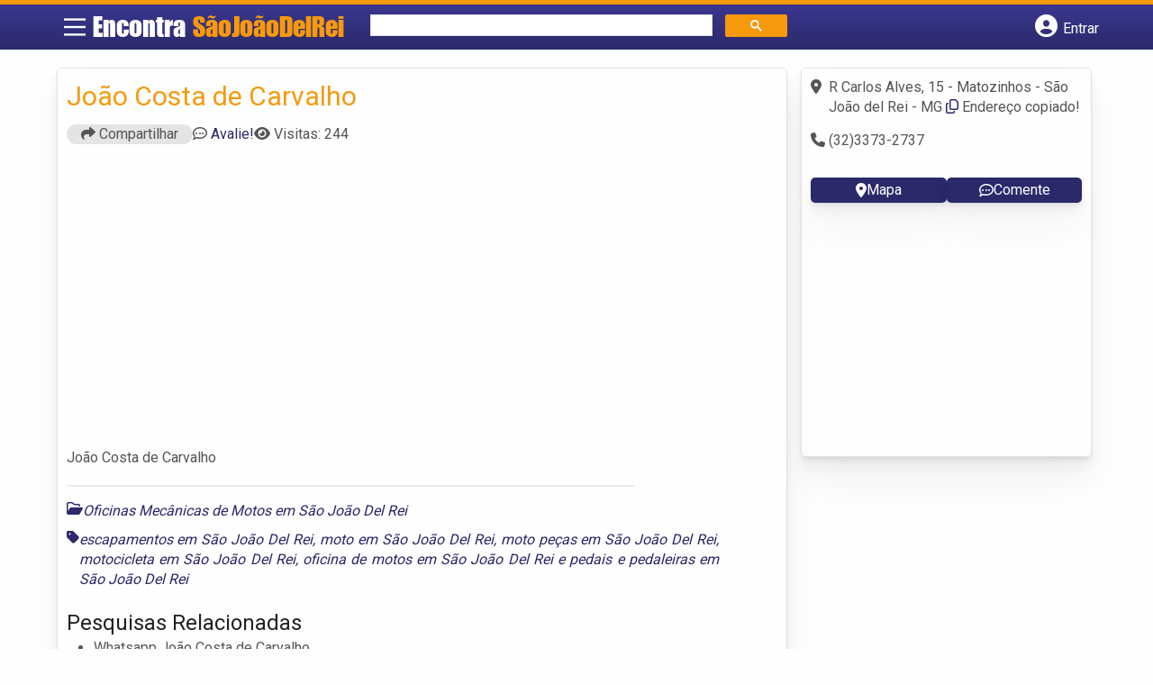

--- FILE ---
content_type: text/html; charset=UTF-8
request_url: https://syndicatedsearch.goog/afs/ads?sjk=ZNmavjkQRYmzRgctbiWqbg%3D%3D&adsafe=high&psid=6797195449&channel=8649011769&client=pub-5823210502176162&q=Oficinas%20Mec%C3%A2nicas%20de%20Motos%20em%20S%C3%A3o%20Jo%C3%A3o%20Del%20Rei&r=m&type=0&oe=UTF-8&ie=UTF-8&fexp=21404%2C17300003%2C17301437%2C17301438%2C17301442%2C17301548%2C17301266%2C72717107&format=n2&ad=n2&nocache=3541766180055521&num=0&output=uds_ads_only&v=3&bsl=8&pac=0&u_his=2&u_tz=0&dt=1766180055522&u_w=1280&u_h=720&biw=1280&bih=720&psw=1280&psh=1451&frm=0&uio=-&cont=banner-busca&drt=0&jsid=csa&jsv=842209568&rurl=https%3A%2F%2Fwww.encontrasaojoaodelrei.com.br%2Fempresas%2Fjoao-costa-de-carvalho%2F
body_size: 8298
content:
<!doctype html><html lang="en"> <head>    <meta content="NOINDEX, NOFOLLOW" name="ROBOTS"> <meta content="telephone=no" name="format-detection"> <meta content="origin" name="referrer"> <title>Ads by Google</title>   </head> <body>  <div id="adBlock">    </div>  <script nonce="AvGpiE0cGdNOnfjpD7z_kA">window.AFS_AD_REQUEST_RETURN_TIME_ = Date.now();window.IS_GOOGLE_AFS_IFRAME_ = true;(function(){window.ad_json={"caps":[{"n":"queryId","v":"2MRFadjLAuHvoNgPk9K80AI"}],"bg":{"i":"https://www.google.com/js/bg/wGj2wQ7Jhd9EC7eCG6z4HJ6DKyFDITluLuUs-xms8Zw.js","p":"GJBlvvHTOSlvCR5UAl0kN1QzPo8mGXxuOX01JDrudx6CAyEBtoqIcvANbI6liE9Ft2e79YdWcwghU06a7PaYLQLcsnyozHc513FPCSs5DV/9rQkafeppMDsxuPrMEkhCRSen9luQC3Rj8A9KIHgr432Z2P98Uu9i0SPUvj7dop4SwwNyU2sOboBe4H73wv5HwNFsMhRjfWatyGJvo6i9QJqk/ilyGOh4AHvMpheAVpCgGy7+Mz5NgrTRvKuuefwVCFdl/K8Wt++c9RCaiBrK7MpS3y+7OXQaK8nyfcPJv1ZiRzMEZwYUSr9844IBm1D0e8aBVGTOvJwKqpkjPRE0+5XfB+6o058QYWicbWoeHqqj4BQGzdDp6k9u1TyI0CZEVv1qlZpApI1XBv73BHG6hlLKstMB3omMbJxUO9+AbV0oRInD6/OJNJ4JIpU0eMYueh7DOzMmYfSKa0D3hWWpoV3mpnsRH4gBGQHCoEE+tud3tsDJIqPYpfMJh4e16If5KXmh7w/cnHACzbUvEKPUb3hWBzXFaBcGoVFn3dffh/WhM7RYUMDfou0G+gdyerm+2VDL+zkKylvTVHai6v2KzADAej16WH3h0EDyq/n8s6S5jS2byH2svRZCfTC/qKLZUuv5E9tnS5mjlpjyXNDNCGcbPPbZFjGrW0Z5RR2ppLKTKXOIy6M9qSb2GUz4dJr1m8JUFFOfiLWcMml4PZ4D1WK/J8qLYkpbTu2t9qNnpmUwM5gJpDsr8dMrxsNXm2rTGF+GTI/n+qM6GHTWg0Lc0NJ3FbNTlFINtU40ysiYZDhahVMqTcCwYgVvL136qm0ZsBV9Ns5OEE1jsrwtNeHBJtpOkVT04x0tP0U+hV//huM+bt/JEx5Gm7A1JUidHabKWwsjMbolAzTrvQN4UQ1a73mpZXOHCxS5KYiA0qMwRA8qB3ZQcUOFJGFRA02OaVXPuDmWpYXiFNKP13nWhz1lzFxVGxSrpqzfBCRwvp5mD/mfNcyCPRXLDalwfS7sUjlvVBlSgNtHxKaXfDBFPQ7Sg3pzGb0iDbWmyh1GBJJozA1TGNmx6Wjg36NkOXeYqW7PrJ100B07cWaVewJnnIIAz34SLhvUb67PQ6EDyFS1gzdzXqU5R1ywJXWGa3VmeAk2t4/61WDHUoIMKQx94S7olO7g40k4WwVFWuuoz44dDzk3SlwMYulta6gvipFPa0xj4P0Veo1MxuMJ+H7BiohmQaph09XZxldgR5FXvfefmyie7Y5AdW69dFwGic3sJQKVPnvzTJQpxZaq/+lcTchIUe745/xkQmBWGpmqR32yOeJU+JK5aa1PazmlkUlRH9r47ce7fLdK4xKBrTGr0g5kXE+eNHqMmyxnaKYWu+H6vRKpMDJJCbEZLgHInHt6j8HywKcY3ELUC4xbTKmQortzB5yP+ifuQ2gFJ8CqGl2BnlczIxmgP3/AD9RjgXJWDo0K99k8US3rkih676KBBQeyCOAk2QBWoRsdyF5cdjqyYAEKJlV7lekYzYf+84dbA9IUnvSvZOx7FNyX//Y8CYYLQfC0RXF75I9i82HCmd0P8PK0vIz8+nGBkandJwlNgtqOUXy2Fh7EPvwICEeD7wz6f/NL4XcmL42p+Z8mrZRv+IrnePfyxZa1Lw+w507atTYHAnnwAGWxcD9B7pl4q31sWHWgR/arPjitS2TDchJ+W3VOD9a/T2DYyihkbGlWPf98ek03bSLR4ujdtsNleTwzLlylzIe+S1SyndY3yELc9sEMelec5XZJLWxyAv9RDSz7YCXdcT7Viy7XD/o8JYnd4mm3/WPIpZ14i2PO49vj1tK6cpJJopmKC2NijUJoq2OswduXptFcnMVWV7W129O/xxwSf0WARzbF5fBO4esgkPYlZpvkWvExPkD8XWgNSc1wc8+ZD2UNDiTDnu8EdmA6jkgOA2MMn6F5LxL0pp5SU2DSco2sJIXYwAb3j/WeWNUGL9SghpKkDv7mMgb+F0bVI8ysPCwhzys6tnrD+5UMe2SzfHupIsK9xNwDXlGDZBU+K5YW6tctMslNiaqEVOVTHKWqreMD3lfSAcMWH4+Pga3+84Y3W6dSA30kZCC+6A4kpnzHcV6yXocZpYC8ugypzhT14Z5lv+xNnBtRqPmuL4rXmD2ppk8G3g1S/hO5xNcEqyU2TpnJlL7dqzlyNc2OAaN6HX0itKlVLyXIbgqYY0Y3g7nnR078+7/3mrv6B3NSC7nndwyV6BdNXGB7r6sN1ZpYvuELUWE7Jx76irYnFZ1aJZ7qjgWgAoYslbB1GI6pGR/[base64]/wANKE3jM1NqVTqjiNbzMx4bEmQeACS09B1uADpxXU8qBPrQavTeWA5MnnOuV/vRBhJkxZPpPcwWoN8556lVCbQb1CXXxUB9+qgd2dBkSUDOloe9BR9SVDDjZVJtqEasw0ODR48IcXpuQiJdxcu5w3bSo5/CW3tal/mSswQgfnQe5a/8hDE2y2+Yq9b/LnSIy446nzTUP/HQ6v+o4ci16jwutPE9je8IeE3JtqsvEISAxDNrOA6I+2s7T228bwwkxgkAYfSwrvqu35y0m7NrTlKYGesQtsyXchKKn+CSjRuktxduS41UEYt2W9Y2gDQ0kaowg3GHk907karUbu5yjj5N36uv3drppy7VeyTsrcpFUyC9ae8YE+SjD30/O4bZqSo25Iye1lATcteSs+kRw8qRBR/HweF863nwtkd0+MiYvvgqdnX/w+jzpVE7EHeVJKkUP8DfEgsGcygenY9PmiGkqdHrqCIvoO7IoslTtX5umDL3wdRDqH7GSduYrx1kiG03y8/MiT6xGMHo4gza8KkjI2meSILJtav+7MQQpF0clU27E/g5viZnLRaQq1TqXwzCGO6hrADqIatQm4eNKRY4KfkXYU0E1v9LJfxS1XSndfi3Yp77ts7n4Z1+v2mbdnIgWFQJKP4U7fPXDlGX/ijbQpKb89QqrLNds4ynXFlT+3yfLkfApa+Dq7u+Rj4zdZqQWIRww0Of9Gs+MXIMpmJ2OvWxOiJn+wQnIyzEqEZR6qrvGz7LfbY68pAJzrjB9cDA4Pqys/[base64]/[base64]/YqL5BEec7xwQC0y4Ls5o6/ssdneMpCgCCNnKRAgWE6Bs47sGzQqdwNBgjXWTM5LmmGfx99ZZiMjktUuzTnCvJv5izabtWpdxqDWR9eeiCWdZMMDilvZ1FCT4ORBy4UtyPfyhKiO8VIb99iw9qIwfDY/AkFamP8Ja9ZkJ9J6v2Rq5mWy71dfxJke5Xm1Ki95QBL62siDdFielZwqlRYM2xxE4/4n3NOpkibA7BXD45oJjTGaiamp1TrXs/EJfbsqlNihKqLsDX6EGhADZntTsxvX8QI6klJgrGJH1SZ1rznnl1SIgrhya8Hh7vHMWyh7Ejx2obmJOtWmB95pKbRoAkkxLm3dOckLIT/Rv+Hye0b7J66FXva/0mDJyDhh+tncVzP6pw9pwvci95CVl2ChnUcv2XC651Vuuv8SHrIXG8o3QymEFg4AefGhNByeaOglgvlXeu4afnyKGEtWHxEbQVOz4gIQvTyHKQ09HkbwztzgifyC3nzBnouiMVSdFB2/UiOJtBvoxzS41bGhgBEOvTQZ5KEgZvmKUOnlSIghZHQkQME7UW2imnNl2YcAFMHYeEXfCycJc3TOaG1m8CUlmARGoRj7fINaE4gvAB+5QimdrB5ODA+Q16SP3wVk2B/y219EUYJnTcu9rJ7SnGgZfrXfeKQ/GGabA1A68VR4vuLV3b06mulmWSb5mKp6h0Eh/LEtYMTfVd+4WhV//htdMNdsl7BcgiuFVAFL8kak1/XgbwfM0BB0YcFNQyfBKM3CUuWe0/S7gSbdRsAnpLI3kceg9UeA5u00DiDwWhR0qL/H6u8rfdvVFlQ5t1OF8MTsIEk1ozV0AnPxBv9tMlZC/K5U81dqxl/[base64]/4isn6zG4nzOhAcMAqqpAv5lM972AZFqy9352X9eSmfA9o3laPFbnFrijrEV2AoRYnah7U+BlNLzd2q8WuhlrL++oPyg43hq0zUhpEAxHy4vko2hA4KuyFNldc94k4AgH/vQiuL+zpQi9M36k/XNYXX0JF1RkYijJFNwi3gTTCZZDVjye7bxWyGsPKPzlVH2IT4uuiPEDU9dDUrjiCxv8g/cIR6Jl6Ae5kgpPS0B8YCrZ85cwhUUtFmDf9hLDnpwRsV6nznd8HiQ1MOT/JoqsHc4yAEQOpnpmsx7Kx+46ljGI4gkmSdP4gfdCqmV4vTI6JRtLd9TqZvGs31cyAvPWL/JsxXW6K8datDTkxjYtzZuqySZYparjdKavXoQfJJcsm9paj2bYil/3kmqIZzZ+C41oi6lt5+jmuFty/94yZLa7dJiHI24v4cz7QMDQdB6aFtX6+D6Z4z5QmGexfbRwm9RHmWQM0U2EEv/Tt0SIWsm171QokmK+Rvq2xJQu75oKcOfSw/yyT1roz9aKK03rmTudOIcofQVVV6LD/aGdlFuxII+0wQetNmlAE2zNVY4nZLPzqGucU9g+1YP0HEv7mLSIZm4EWRJDl1pf7Fiw8y4lar1fGeK37v6qhkqayrA0xV+kavohmPaDzzt4ZirlhAlKFEMiEsnIJvAafy7AJCTF5Gh6k846W/TDrQr4HneJw2avGf5U6dtlcmGWxWxI4YzrVP2IKXYTN8TXZGWrGcNUvF2C7w1Va32l7dwgEtEHdIvVRjDr07Zm9mj9nLWL/uOf8Hej9bfmffOPATHl65lSrX/6ZjS3JZnhpeSWY0leZuqtViYseyuTgbfA/rJaQxPkaWS34uTDU+KZd+SYgGazljfU7vcckDTUddnnY9TyMoYqfCR2LsMQg75nD/po5J00YYEKdox6+VBnHG1mdJ8tUAO63TsRZPWZacY9B5YJNQ6dIK3d0vEXXq+GNJBiej/PO+YlDvfRgn93ZAXdTXZT2B83TDRFvTIF+wri6GnTZDEBCcdV3GxTkvRLlT2GbuotgrgC9J7s3IdGFa5ja8qRy1qyzA/OUQsBqB+lmdANMt1nEbtDVeciajJL2DTPxB3+5QuC+UeK96eeGGpDTtwFX7WVM/XVnNEzzbI85Ficiutf1SJbw0FUMrFnDPedgb4rUQP7noO/x31eagSFo7D3bAl/0JsBD6xT9AYUt9Lu+/l298iSPP+vIvkf07zTepUmenALRe0l/5oXqbEkbiKsDAKA5Ld6c4fRD1HkFT2XPFLq/YFjs4Y28z7j2yT2kvSH/WsFYOeXO+3RrGsQeoZvU6ve7yiZc+3spF8bGyFoF+uflLjby31b/vG8dnUtBmDIW8V1YUahPfU3McHKemGxYe6bE9RHr+sU2k7pH8zqbPDV4LSlovMKncmQqnrN82fQIhAY3s7CrNlkL+PXaLLqaVp/ReaYQVB1uubx1bY2Xqdq27ry9qLE/baMWE5AAkqAEFrYMiEhPlHQiXFAUyt2cb9yLVr/s1QzgGv3mkE8SUgbntIEmYAwYmlFL8ypCNLejhqCOS42R1Fnp2ATCn4Umit4/0ceihNCh30GWBabUJDQRrQWm//Jz8TkCQBH37Xkkj4kC773XLmsPVrL+V5wT1gBfTIf6jzTaMnVZp/1FJur0pfMnXjXqMTfaY2eeDJ/ngwwFcp+hh1iYAsSHJpmMi+rvKpuOdEmd068m57zy3E+UFeW45xtuuKRYbKwXoETm7FdpNX2eJMCNsfvsQ1e25eUv6dXLRzfc/C0JYo5EbkgrZnlUGQZ3NW5YjI0lqTNS2/kPnfXyedUtMYOPRFR+R4ypYuynO9i50TnaIdQLbezEXL3xNhl3mXdlizLe9lf0ydXSzM7OKbR71SuMFwrLPeZTx/SIYfwbDMr/kI1A0RoDFU4mTF/Rgf3nF2jQP1N9yS7+R/sNNmNvhf9VaHyiAe3IeaUGDRcD39tBP7/iOyrPNN85JLVcZgyuVFB+SPTdWUE9eFSJJzlhhZxpDBnd8IatrecLaP7iEcCGwNbn/ohft3pRd6AG1ub+3m3krMJfzI46b0rlT7Ep+deXVqOVR6l0reEPPdMvKhyZwULayhIPILx+7NmVuwq/1/ofRq8THLm/0VjOuXM8GhqHo/dufg9idVC2XsAe1SO7WXCC5lv5rwr34TKsnNtqmOIf1oc4X3YLcezEJB1XL1tRVxW+Ig6CyufmoeAyUwVRPkwv936wmeaXMyVox/9HWVA2sVIRWfRH89NRWQGORtTRUszfYOFCCJE9rkHDW/hX/BjBA6T5PYns4CqtMAqXkxKwxuXBniMWLKMYbh9mKcxdJRTrRl91TRRQGmwXQkmPKGPV3xUgPKzLk4nBtqr/TaDDY37wuDT9Y0OwECa3xrSVGXTq04krPsr5o3y08HNhMj5Y3/86YAyVlBQbMxRqSZg8Pxlhnb4AGmfMNK72riFczo4bcy48JkmKEppazsNtYHqaapK77/GAtSpHRk0qUc5ZrzL5tdKDNzpeRce8cGTkvl5qESbZ6JW040g/8xmW+vRloJr1x+OUUFU3fniEHon9zlT04ywPiLAuRf+ARK5OYgVMoBPE0lCLD/myQ35T1X3uoiVuB+PEiHGXHlg9GeIkLGTqHkeLL8Lsb7DjKWCz15N/raoYkKzDB6quXSRYx5qiyjbLRfZqODYXd2vdZxo2IuoXpFiMS8x5iTfUWuiTPiTb07jAnfBy7cqNuDzfdTyVaPD07oDPmVIBtX6yf2gLJiL9QpMixSVPMyTXw2+PZTY/sNmmpwFmytCtPvgbvaA7Aqg/sOwy9loXDFffyLmK9zZk0LnwaRwTqdSWmcAmdhB3tFxP3bQyQEBe4oqsPhdDeH+0TTUjmMv801Vm8QaScnkBoke55Sxp8wC6drxuBFq4mCT1N0C+hnE+uUYiQdr0vWhVZoA1gXDWua1naLMg8T1wV91BEXZvtLp9ae5RiP2pcCGFjtJVJg2ecVUkwHODs/Pjv19iSFB+WYX4qvQJ8igpw+6DAx5PPD1NI1IUi+WHPolxjYr7xcBh4qKVGNhkBaA8Ai5UVbTomH2uYh0GaH973A6okQCKU99/CqbK8x533Jp+xue/cnt/oCkErXT+f4i9QJ4XD2lukiVJHjKVBP8jTXOKjLfqOVlQa+F8f0IyoqNawidxEx4fXMXUAagX9qTLZkP1VLue9bu+Rb59teDuyCzaIkpDovKrKg3ZFBr48t7+AHeQRLAzkIy8ccP+hAUi+yfspLotFPCQl/9Shzp03EH9BCLLvKCHeTWZKutcjIj2bX1IvFhf+d+fc+xEsQ7/n0d/[base64]/WJhUeq/[base64]/jOdDkYXGF9YZXtZDjUwOmAshlChwF7DUzOagTKlsEnzrcpxTQ2hHCIPev3037cYw8dOGu7RnqUAEUBh1DTvb3xZgU3+mZf7kKevYrgnKCY97Q/tQpWezB1ReH8b5MiAogn3NY3js5H4XNKvL3/jugPS6VIOKkSoHkcNRnaP8qNFWxRvXQvWteOSMXl+l8RxThikCEv0fSFDkig4FOsz2k666IjCHSJz1YeIJiIHYLHbLHBDbeuU+Z8lHpTCuNs4piyHpruU5nyjUJZpmQYulncY+E0UFL+EqJw4UCCSkaNknKUFGcX6i/La38gMBlkPZCZrr4KRFq+y1CXr8Np6KV7fmN5aU3kY5Uw3Qukph0WSN3WNpyxlPuAsHmhF33idKn6rLp9pg+St3Uzb7uueIQ3mp1d1CFKpRh6tLfLLepmXet+v3KWLoubXImleNz3Dp9SDDqz+DSh/C6KPNtjx/Z54Msa9gMev8JYf3h/z33DsNcsEu0TF34rPIH9urlUzPxMXClCDag8eaVURqGlUrKX5icuAyKbw3bDyfXprI9rqtYonDvtrsSarGKfA6vpqmIXmqFt32g4sQL6YnWCZBN6zzSFiVof0JseE/HRO2JpNRKXlhtS9YLO0AXAzyEZOZOnENP6ubAlfynj0K/E/[base64]/bbHCyjzRmyWu1pKe38uze1LtzlKDoD72br3Y20b3cVY23c2w1mDMf9vU47ptIA4IhgVtWVp7GjplKsyDSF0GLsgn67vzBvG/s8GvdhSl6vSjW33Nc+qyYOZzxl3syhJFSOws1J1NaZlFIzE/+iZSc7y8DYEfHJVzrdMQ0FjpmXJCw5jWND78ikRYByKubdNkRTgPhlyc6PqisOHUZZtCuHyOEczIieR6jlPMnp8Iu1SLTwsRJuedZhs6Yu2reFKUkHMPcJfuM4IF3QZ6UhNxsQ68/H5J4Vee83pNbCOp5BT7EbxKEB6eHA9M0HFMYalLNT9Rm2I0Fm/80L09B6DnBqJEDaA4M+u00DoDPQLVTuBayQ2yGm/fAwvjCdvwYTaezDXMMmFkL8pzzUvGxB09r7L2EX53C6XOOCodpP0PWJfMj/LStTmz0olhwleLyMt/ujOJuBI9+m/8zHRVwSPTQJMSXQeBrK8elI28ljLgnwoNgutg8vWv8ei0X4FFNHZ1fnViZG4WAhYofdCJrbbDEDrDHxOewZ/2H51VJIEu6oTSbmWkvOzXqkom3G23UiOBQSPrnK8cgnPvDW6JBqR3zhBR0+2Vmop3NE4A\u003d"},"gd":{"ff":{"fd":"swap","eiell":true,"pcsbs":"44","pcsbp":"8","esb":true},"cd":{"pid":"pub-5823210502176162","eawp":"partner-pub-5823210502176162","qi":"2MRFadjLAuHvoNgPk9K80AI"},"pc":{},"dc":{"d":true}}};})();</script> <script src="/adsense/search/ads.js?pac=0" type="text/javascript" nonce="AvGpiE0cGdNOnfjpD7z_kA"></script>  </body> </html>

--- FILE ---
content_type: text/css
request_url: https://www.encontrasaojoaodelrei.com.br/content-wp/litespeed/css/ccf204942a30ac48b31470f232b86420.css?ver=86420
body_size: -256
content:
#header{grid-template-columns:3.5% 26.7% 40.1% 29.9%}@media screen and (max-width:865px){#header{grid-template-columns:40px calc(100% - 121px) 40px 40px}.logo-wrap #logo{font-size:24px}#banner{background-position:30% center}}.col-md-2.vizinhos.bairro1{background-image:url(/content-wp/themes/guia/assets/images/belo-horizonte.webp)}.col-md-2.vizinhos.bairro2{background-image:url(/content-wp/themes/guia/assets/images/teofilo-otoni.webp)}.col-md-2.vizinhos.bairro3{background-image:url(/content-wp/themes/guia/assets/images/varginha.webp)}.col-md-2.vizinhos.bairro4{background-image:url(/content-wp/themes/guia/assets/images/pouso-alegre.webp)}.col-md-2.vizinhos.bairro5{background-image:url(/content-wp/themes/guia/assets/images/patos-de-minas.webp)}